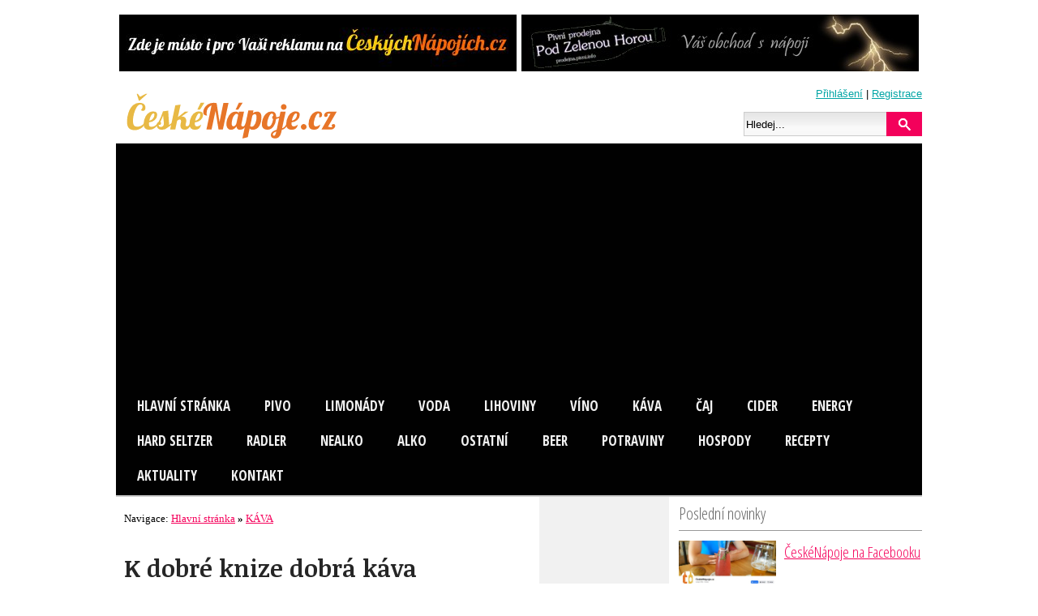

--- FILE ---
content_type: text/html; charset=utf-8
request_url: https://www.ceskenapoje.cz/kava/k-dobre-knize-dobra-kava.html
body_size: 8883
content:

<!DOCTYPE html>
<html lang="cs-cz">         
<head>
  <meta http-equiv="X-UA-Compatible" content="IE=9" >

  <meta charset="utf-8">
  <title>K dobré knize dobrá káva</title>
  <meta name="keywords" content="">
  <meta name="description" content="Neexistuje nic lepšího než relax s knihou… a kávou. Značka káv Jacobs a Knihy Dobrovský se spojily, aby vám přinesly tipy, jakou kávu si vybrat k určitému žánru.">
  <meta name="robots" content="index, follow">
  <meta name="author" content="České nápoje">
  <meta name="viewport" content="width=device-width, initial-scale=1, maximum-scale=1">
	<link rel="alternate" title="ČeskéNápoje.cz" href="/rss/rss.xml" type="application/rss+xml">     
  

  <!-- CSS -->

  <link href="/css/styl.css" type="text/css" rel="stylesheet">
      <link href="/css/swipebox.min.css" type="text/css" rel="stylesheet">
      <link href="/css/fontello.css" rel="stylesheet">
  <link href="/css/mobile.css" rel="stylesheet" media="all and (max-width: 780px)">
  <link href="/css/mobile2.css" rel="stylesheet" media="all and (max-width: 520px)">

  <!-- /CSS -->

  <link rel="shortcut icon" href="/ikony/favicon.png">
  <link rel="icon" type="image/ico" href="/ikony/favicon.png">
  <link rel="bookmarks" href="/ikony/favicon.png">
  <link rel="image_src" href="http://www.ceskenapoje.cz/pic/2022-11-11jacobsbook.jpg">
	<link rel="previewimage" href="http://www.ceskenapoje.cz/pic/2022-11-11jacobsbook.jpg">
          

  <!-- FBOG -->
	<meta property="og:title" content="K dobré knize dobrá káva">
	<meta property="og:description" content="Neexistuje nic lepšího než relax s knihou… a kávou. Značka káv Jacobs a Knihy Dobrovský se spojily, aby vám přinesly tipy, jakou kávu si vybrat k určitému žánru.">
	<meta property="og:type" content="article">
	<meta property="og:url" content="http://www.ceskenapoje.cz//kava/k-dobre-knize-dobra-kava.html">
	<meta property="og:image" content="http://www.ceskenapoje.cz/pic/2022-11-11jacobsbook.jpg">
	<meta property="og:site_name" content="ČeskéNápoje.cz">
    <meta property="fb:page_id" content="862804783847043" >
  <!-- /FBOG -->
  <!-- JS -->
  
  
  <script src="/js/skript.js" type="text/javascript"></script>
  	<script type="text/javascript" src="https://ajax.googleapis.com/ajax/libs/jquery/1.7.2/jquery.min.js"></script>
	<script type="text/javascript" src="https://code.jquery.com/ui/1.10.2/jquery-ui.js"></script>
	<script src="/js/bootstrap.tabs.min.js" type="text/javascript"></script>	
            <!-- /JS -->

	<!-- GA -->
<script>
  (function(i,s,o,g,r,a,m){i['GoogleAnalyticsObject']=r;i[r]=i[r]||function(){
  (i[r].q=i[r].q||[]).push(arguments)},i[r].l=1*new Date();a=s.createElement(o),
  m=s.getElementsByTagName(o)[0];a.async=1;a.src=g;m.parentNode.insertBefore(a,m)
  })(window,document,'script','//www.google-analytics.com/analytics.js','ga');
  ga('create', 'UA-7958631-9', 'auto');
  ga('require', 'displayfeatures');
  ga('send', 'pageview');
</script>
<!-- /GA -->
	

 



<script async src="https://pagead2.googlesyndication.com/pagead/js/adsbygoogle.js?client=ca-pub-7148936361913437"
     crossorigin="anonymous"></script>	

</head>
<body class="tc17" >








<div id="around">
<div id="top">
<div class="main" >

	<div id="LeaderBanner">
		<a href="/reklama"><img src="/down/banner-cn-reklama-490x70.jpg" alt="Reklama na ČeskéNápoje.cz" width="490" height="70"></a><a href="http://prodejna.pivni.info"><img src="/down/banner-pp2-490x70.jpg" alt="Pivní prodejna 2" width="490" height="70"></a>	</div>




<div class="head">
  <div id="h1"><a href="/" title="ČeskéNápoje.cz " accesskey="1"><img src="/images/logo.svg" alt="ČeskéNápoje.cz" title="ČeskéNápoje.cz"></a></div>
	<div id="headlog">

  <span><a href="/login/">Přihlášení</a> | <a href="/registrace/">Registrace</a></span>

  <br class="divend">
	<form method="post" action="" enctype="multipart/form-data">
		<div>
    	<input type="text" name="fraze" size="11" value="Hledej..." onFocus="CleanField(this, 'Hledej...');" id="vyraz">
         	 	<input type="hidden" value="clanky" name="sekce">
   		<input type="hidden" value="true" name="search">
   	 	<input type="image" src="/images/hledej.gif" name="submit-search" class="sub" alt="Vyhledej">
			<a href="/search/" title="Hledání"></a>
		</div>
  </form>
	</div>

  <br class="divend">
	<div class="sociable">
	</div>

 	<div class="topbar">
	<span class="icon-bar" onclick="showMenu('108');showMenu('109')">
</span>
<span class="icon-bar" id="box109" onclick="hideMenu('109');hideMenu('108');">
</span>

<div id="box108"><ul data-role="listview">
<li><a href="/" title="ČeskéNápoje.cz">Hlavní stránka</a><li><a href="/pivo/" title="PIVO"><span>PIVO</span></a><li><a href="/limonady/" title="LIMONÁDY"><span>LIMONÁDY</span></a><li><a href="/voda/" title="VODA"><span>VODA</span></a><li><a href="/lihoviny/" title="LIHOVINY"><span>LIHOVINY</span></a><li><a href="/vino/" title="VÍNO"><span>VÍNO</span></a><li><a href="/kava/" title="KÁVA"><span>KÁVA</span></a><li><a href="/caj/" title="ČAJ"><span>ČAJ</span></a><li><a href="/cider/" title="CIDER"><span>CIDER</span></a><li><a href="/energy/" title="ENERGY"><span>ENERGY</span></a><li><a href="/hard-seltzer/" title="HARD SELTZER"><span>HARD SELTZER</span></a><li><a href="/radler/" title="RADLER "><span>RADLER </span></a><li><a href="/nealko/" title="NEALKO"><span>NEALKO</span></a><li><a href="/alko/" title="ALKO"><span>ALKO</span></a><li><a href="/ostatni/" title="OSTATNÍ"><span>OSTATNÍ</span></a><li><a href="/beer/" title="BEER"><span>BEER</span></a><li><a href="/potraviny/" title="POTRAVINY"><span>POTRAVINY</span></a><li><a href="/hospody/" title="HOSPODY"><span>HOSPODY</span></a><li><a href="/recepty/" title="RECEPTY"><span>RECEPTY</span></a><li><a href="/aktuality/" title="Aktuality"><span>Aktuality</span></a><li><a href="/kontakt/" title="Kontakt">Kontakt</a></ul>
<br class="divend">
</div>
	</div>

</div>




<div id="content">

 


<div id="wrapper">


<div class="middle">
<div class="navigace" itemscope itemtype="http://data-vocabulary.org/Breadcrumb"> Navigace:       <a  itemprop="url" href="/"><span itemprop="title">Hlavní stránka</span></a><b> &raquo; </b>      <a  itemprop="url" href="/kava/"><span itemprop="title">KÁVA</span> </a>
</div>
<div itemscope itemtype="http://schema.org/Article">
<meta itemprop="name" content="K dobré knize dobrá káva">
<meta itemprop="description" content="Neexistuje nic lepšího než relax s knihou… a kávou. Značka káv Jacobs a Knihy Dobrovský se spojily, aby vám přinesly tipy, jakou kávu si vybrat k určitému žánru.">
<meta itemprop="url" content="http://www.ceskenapoje.cz//kava/k-dobre-knize-dobra-kava.html">
<h1>K dobré knize dobrá káva</h1>

<em class='datem'><i class='icon-calendar-1'></i> 11. listopad 2022&nbsp;<i class='icon-user'></i> <a href='/autor/21-ceske-napoje.html'>České nápoje </a>&nbsp;<i class='icon-comment'></i> <a href='#inscm'>komentáře (0)</a>&nbsp;<i class='icon-eye'></i> 744 x</em>

<p id="perex">Neexistuje nic lepšího než relax s knihou… a kávou. Značka káv Jacobs a Knihy Dobrovský se spojily, aby vám přinesly tipy, jakou kávu si vybrat k určitému žánru.</p>  <div id="preview_img"><a href="/pic/2022-11-11jacobsbook.jpg" title="K dobré knize dobrá káva" rel="prettyPhoto" class="swipebox"><img src="/pic/2022-11-11jacobsbook.jpg" alt="K dobré knize dobrá káva"></a><em>K dobré knize dobrá káva</em></div>

<div class="textBody"><p>Například k thrilleru Ultimátum T.J. Newmana bude vhodné si ji připravit do většího hrnku. Až se vám hrůzou, zda se pilot civilního letadla podvolí teroristům, kteří unesli jeho rodinu, bude třást ruka, tak abyste si knihu nepobryndali. A je jedno jestli milujete čisté espresso, cappuccino nebo latte macchiato – zrnková káva <strong>Jacobs Barista Espresso</strong> je silnou směsí jihoamerických a asijských odrůd a má intenzivní a plnou chuť s lehce kořeněným nádechem, a můžete si ji připravit podle toho, co vás po stresu z četby nejlépe uklidní.</p>
<p>Pokud se začtete do první biografie Waldemara Matušky, kterou sepsal Michal Bystrov, tak si nezapomeňte na počest jednoho z jeho hitů kávu osladit. V době jeho začátků se u nás pil hlavně turek, na který je ideální mletá káva, ale raději si ji připravte ve french pressu nebo mokka konvičce. Lógr už se používá jen jako hnojivo. Vyzkoušejte speciální řadu mleté kávy <strong>Jacobs Barista Editions</strong>. Díky pomalému pražení za nižších teplot se zrna praží rovnoměrně, a získávají tak vyváženou a jemnou chuť. Vybrat si můžete ze dvou stupňů pražení – jemnější, středně praženou kávu Jacobs Barista Medium Roast, nebo tmavě praženou a chuťově výraznou kávu Jacobs Barista Dark Roast.</p>
<p>Romanci Všechno, co jsme měli od Jennifer Bright skvěle doplní sladké kapučíno – co třeba <strong>Jacobs Cappuccino</strong>? Můžete vybírat z několika příchutí – klasické, s čokoládou Milka, karamelové nebo vanilkové. Navíc se budete moci rychle vrátit ke knize, protože příprava je opravdu rychlá a jednoduchá. Stačí zalít vodou, zamíchat a káva s hustou krémovou pěnou jako z kavárny je hotová. Třeba podobné kapučíno bude připravovat i hlavní hrdinka ve své kavárně, po které sní.</p>
<p>K dobrodružné a fantasy literatuře to chce espresso, abyste mohli rychle pokračovat. Půlnoční knihovna, kterou napsal Matt Haig, je druh knížky, u níž nechcete, aby skončila, ale přesto si zoufale přejete vědět, jak to celé dopadne. Doporučujeme kapslovou kávu, kdy kávovar udělá vše za vás, a vy můžete sledovat hrdinku Noru, jak cestuje mezi různými vlastními životy. Připravte si některé z espresso kapslí Jacobs a dokonce si můžete vybrat intenzitu – <strong>Jacobs Espresso 12 Ristretto</strong> či <strong>Jacobs Espresso</strong> <strong>10 Intenso</strong> nebo <strong>Jacobs Lungo 8 Intenso</strong>, a všechny s hustou a jemnou pěnou. Hliníkové kapsle umožňují lépe uchovat aroma kávových zrn a zaručují ideální tlak pro dokonalou extrakci kávy.</p>
<p>A ke skriptům budete určitě potřebovat opravdu hodně kávy, ideální proto bude instantní, která je stále po ruce. Tady zkuste třeba jemnější Jacobs <strong>Velvet Gold Crema</strong>, která je vyráběná ze světleji pražených zrn a povzbudí i bohatou pěnou.</p>
<p>Ke kvalitní literatuře to chce prostě kvalitní kávu. Značka Jacobs nabízí maximální výběr – od zrnkové nebo mleté kávy, kapslí, přes rozpustné kávy až po kávové speciality. Ať jste autor, nebo čtenář, v široké nabídce káv Jacobs určitě najdete přesně to, co hledáte.</p>
<p>Bez kávy by některé knihy třeba vůbec nevznikly. Spisovatelé totiž také potřebují pořádné kofeinové povzbuzení. Honoré de Balzac prý v době literárního zápalu vypil až padesát šálků denně a říkal, že káva je „obrovským pohonem“ jeho života nebo „motorem myšlenek“, dokonce jí věnoval i humornou esej Potěšení a bolest plynoucí z kávy. V domě Karla Čapka byla prý spotřeba černé kávy velmi vysoká. I Gertruda Steinová kávu milovala a napsala: „<i>Káva je vážně dobrá, když jí pijete, dává vám čas přemýšlet. Je to daleko víc než jen nápoj...</i>“ T.S. Eliot v básni Milostná píseň J. Alfreda Prufrocka veršuje: „<i>Změřil jsem svůj život kávovými lžičkami</i>“. Král hororu Stephen King ve své knize „O psaní: Memoáry o řemesle“ uvádí: „<i>Čtení v posteli může být nebe, pokud tedy na stránku dostanete to správné světlo a nebudete rozlévat kávu nebo koňak na povlečení.</i>" Douglas Adams, autor Stopařova průvodce po galaxii, se kávou popoháněl a říkal, že si nemůže dát další kávy, dokud ho něco nenapadne. (A 42 káv denně rozhodně nevypil. ????) Dan Brown zmínil v rozhovoru pro The New York Times, že každý den vstává ve čtyři hodiny a kromě smoothie snídá i tzv. „bulletproof coffee“ s máslem a kokosovým olejem, aby měl energii na další bestseller.</p>
<p><i><span style="font-size: xx-small;">Zdroj: Tisková zpráva</span></i></p>
</div><div class="autor"><img src="/reg/ceske-napoje.png" alt="Autor České nápoje " align="left" class="rounded"><p><em>Autor: <a href='/autor/21-ceske-napoje.html'>České nápoje </a></em></p><p class="about"></p><br class="divend"></div><p class="gotop">[<a href="#top" title="Nahoru">Nahoru &uarr;</a>]</p><div class="sdileni" id="socialShare">	<iframe src="https://www.facebook.com/plugins/like.php?href=http://www.ceskenapoje.cz/kava/k-dobre-knize-dobra-kava.html&amp;layout=button_count&amp;show_faces=FALSE&amp;width=170&amp;action=like&amp;colorscheme=light&amp;share=true" scrolling="no" frameborder="0" style="border:none; width:170px; height:20px;margin:0;"></iframe>
	<script src="https://platform.twitter.com/widgets.js" type="text/javascript"></script>
	<a href="https://twitter.com/share" class="twitter-share-button">Tweet</a>
	<script type="text/javascript" src="https://apis.google.com/js/plusone.js">{lang: 'cs'}</script>
	<g:plusone size="medium"></g:plusone>
	
	<a href="//www.pinterest.com/pin/create/button/?url=http://www.ceskenapoje.cz/kava/k-dobre-knize-dobra-kava.html&media=http://www.ceskenapoje.cz/pic/2022-11-11jacobsbook.jpg&description=Zdroj: www.ceskenapoje.cz / K dobrĂ© knize dobrĂˇ kĂˇva" data-pin-do="buttonPin" data-pin-config="beside"><img src="//assets.pinterest.com/images/pidgets/pinit_fg_en_rect_gray_20.png" /></a>
		
		  <a href="https://www.facebook.com/�esk�N�pojecz-862804783847043/" alt="P�idejte se k n�m na Facebooku!" rel="nofollow" target="_blank"><img src="/images/facebook-pridejte.png" alt="P�idejte se k n�m na Facebooku!" border="0"></a>
	
</div>
<hr><div id="hodnoceni" itemprop="aggregateRating" itemscope itemtype="http://schema.org/AggregateRating"><h3>Hodnocení</h3>  <ul class="hodnoceni-hvezdami">
    <li class='current-rating' title='Teď ' style='width:px;'>/5 Hvězd.</li>
    <li><a href='javascript:checkRadio(61);' ontouchstart="checkRadio(61)" title='1 hvězda z 5' class='jedna-hvezda'><strong>1</strong> <span><span class="icon-thumbs-down"></span> Nestojí za nic!</span></a></li>
    <li><a href='javascript:checkRadio(62);' ontouchstart="checkRadio(62)" title='2 hvězdy z 5' class='dve-hvezdy'><strong>2</strong> <span>Nepovedené</span></a></li>
    <li><a href='javascript:checkRadio(63);' ontouchstart="checkRadio(63)" title='3 hvězdy z 5' class='tri-hvezdy'><strong>3</strong> <span>Dobré</span></a></li>
    <li><a href='javascript:checkRadio(64);' ontouchstart="checkRadio(64)" title='4 hvězdy z 5' class='ctyri-hvezdy'><strong>4</strong> <span>Velmi dobré</span></a></li>
    <li><a href='javascript:checkRadio(65);' ontouchstart="checkRadio(65)" title='5 z 5 hvězd' class='pet-hvezd'><strong>5</strong> <span><span class="icon-thumbs-up"></span> Výborné!</span></a></li>
  </ul>
	<form method="post" action="#hodnoceni" enctype="multipart/form-data" name="form1" style="visibility:hidden;position:absolute;">
	  <input type="radio" value="1" name="star" id="h61">
	  <input type="radio" value="2" name="star" id="h62">
	  <input type="radio" value="3" name="star" id="h63">
	  <input type="radio" value="4" name="star" id="h64">
	  <input type="radio" value="5" name="star" id="h65">
	  <input type="hidden" name="hodnoceno">
	  <input type="submit" value="Hodnotit" name="hod" id="hod">
	</form>
  <p>Zatím nikdo nehodnotil</p><br class="divend"></div><p><a href="#inscm" onclick="ga('send', 'event', 'commentAdd', 'click', '$nadpis');">Přidat komentář (0)</a></p></div><strong id="h_ads336">Reklama</strong>
<div id="ads336">

<script async src="//pagead2.googlesyndication.com/pagead/js/adsbygoogle.js"></script>
<!-- ceskenapoje.cz RS -->
<ins class="adsbygoogle"
     style="display:block"
     data-ad-client="ca-pub-7148936361913437"
     data-ad-slot="9020586203"
     data-ad-format="auto"></ins>
<script>
(adsbygoogle = window.adsbygoogle || []).push({});
</script>

</div>
<div id="relatedart"><h2>Další články z rubriky</h2><div class="bestart_clanek">
<a href="/kava/nespresso-ma-kavu-s-certifikaci-regenerative-od-rainforest-alliance.html"><img src="/pic//t_2025-10-20ness.jpg" alt="Nespresso má kávu s certifikací Regenerative od Rainforest Alliance"></a>
<h3> <a href="/kava/nespresso-ma-kavu-s-certifikaci-regenerative-od-rainforest-alliance.html">Nespresso má kávu s certifikací Regenerative od Rainforest Alliance</a></h3></div>
<div class="bestart_clanek">
<a href="/kava/vase-kava-ve-starbucks.html"><img src="/pic//t_2025-10-09sbap.jpg" alt="Vaše káva ve Starbucks"></a>
<h3> <a href="/kava/vase-kava-ve-starbucks.html">Vaše káva ve Starbucks</a></h3></div>
<div class="bestart_clanek">
<a href="/kava/pumpkin-spice.html"><img src="/pic//t_2025-10-06icf.jpg" alt="Pumpkin Spice"></a>
<h3> <a href="/kava/pumpkin-spice.html">Pumpkin Spice</a></h3></div>
<br class="divend"><div class="bestart_clanek">
<a href="/kava/narodni-kolo-vergnano-barista-world-cup-2025.html"><img src="/pic//t_2025-10-01vwc.jpg" alt="Národní kolo Vergnano Barista World Cup 2025"></a>
<h3> <a href="/kava/narodni-kolo-vergnano-barista-world-cup-2025.html">Národní kolo Vergnano Barista World Cup 2025</a></h3></div>
<div class="bestart_clanek">
<a href="/kava/kavovary-se-zabydlely-v-ceskych-domacnostech.html"><img src="/pic//t_2025-10-01kavvar.jpg" alt="Kávovary se zabydlely v českých domácnostech"></a>
<h3> <a href="/kava/kavovary-se-zabydlely-v-ceskych-domacnostech.html">Kávovary se zabydlely v českých domácnostech</a></h3></div>
<div class="bestart_clanek">
<a href="/kava/susicky-tyden-kavy.html"><img src="/pic//t_2025-10-01tykasus.jpg" alt="Sušický týden kávy"></a>
<h3> <a href="/kava/susicky-tyden-kavy.html">Sušický týden kávy</a></h3></div>
<br class="divend"><br class="divend"></div><h3 id="inscm">Přidat komentář</h3><p class="alert progress">Pro přidání komentáře se musíte <a href="/login/">přihlásit</a>.</p><h2 id="comments">Komentáře</h2>
<div class="komentare"><p class="alert progress">Na tento příspěvek zatím nikdo nereagoval! <a href="#inscm">Buďte první!</a></p></div></div>
<div class="sidebar">         


<div class="leftside">


<div class="menu" id="sideart"><h3>Poslední novinky </h3><a href="/ostatni/ceskenapoje-na-facebooku.html"><img src="/pic//t_2025-10-23ceskenapoje.jpg" alt="ČeskéNápoje na Facebooku"></a>
<strong> <a href="/ostatni/ceskenapoje-na-facebooku.html">ČeskéNápoje na Facebooku</a></strong><br class="divend"><a href="/alko/premiovy-alkohol-v-darkovem-baleni.html"><img src="/pic//t_2025-10-21letri.jpg" alt="Prémiový alkohol v dárkovém balení"></a>
<strong> <a href="/alko/premiovy-alkohol-v-darkovem-baleni.html">Prémiový alkohol v dárkovém balení</a></strong><br class="divend"><a href="/lihoviny/jagermeister-orange-rok-pote.html"><img src="/pic//t_2025-10-20jakor.jpg" alt="Jägermeister Orange: rok poté"></a>
<strong> <a href="/lihoviny/jagermeister-orange-rok-pote.html">Jägermeister Orange: rok poté</a></strong><br class="divend"><a href="/kava/nespresso-ma-kavu-s-certifikaci-regenerative-od-rainforest-alliance.html"><img src="/pic//t_2025-10-20ness.jpg" alt="Nespresso má kávu s certifikací Regenerative od Rainforest Alliance"></a>
<strong> <a href="/kava/nespresso-ma-kavu-s-certifikaci-regenerative-od-rainforest-alliance.html">Nespresso má kávu s certifikací Regenerative od Rainforest Alliance</a></strong><br class="divend"><br class="divend"></div>


<hr>


<div class="menu" id="inzerce">
<h4>Inzerce</h4>
<p><a href="http://www.pizza.j-gotti.cz/">Rozvoz pizzy Plze�</a> - objednejte si z v�ce ne� 20 durh� k�upav�ch italsk�ch pizz. </div>

<hr>


<div id="rightads2">
<div id="floatingBanner2">
<h4>Reklama</h4>



<script async src="//pagead2.googlesyndication.com/pagead/js/adsbygoogle.js"></script>
<!-- ceskenapoje.cz 300x600 -->
<ins class="adsbygoogle"
     style="display:inline-block;width:300px;height:600px"
     data-ad-client="ca-pub-7148936361913437"
     data-ad-slot="1636920208"></ins>
<script>
(adsbygoogle = window.adsbygoogle || []).push({});
</script>


</div>
</div>

	
</div>



<div id="rightads">

<script async src="//pagead2.googlesyndication.com/pagead/js/adsbygoogle.js"></script>
<!-- ceskenapoje.cz 160x600 -->
<ins class="adsbygoogle"
     style="display:inline-block;width:160px;height:600px"
     data-ad-client="ca-pub-7148936361913437"
     data-ad-slot="2974052605"></ins>
<script>
(adsbygoogle = window.adsbygoogle || []).push({});
</script>



</div>


</div>



</div>


</div>  

<br class="divend">

 	<div class="topbar">
		</div>	
	
 <br class="divend">
</div>


</div>


<div id="fCont">
<div id="fContRubriky">
<strong>ČeskéNápoje.cz</strong>
<p>																
Vše co chcete vědět o nápojích, nejen, v České republice...

</p>

 <br>
 

<p>Magazín ČeskéNápoje.cz je součástí webů skupiny PIVNÍ|INFO<br>Všechna práva vyhrazena.<br>Diskusní příspěvky vyjadřují názory čtenářů a redakce ČeskýchNápojů.cz za ně nenese žádnou právní odpovědnost.
</div>

<div id="fContKomentare">
<strong>Kde se diskutuje?</strong>
<p><p><span>12.9.2024 14:35</span><br>  <a href="/beer/den-otevrenych-dveri-starobrno.html#perm15" title="Vložil Chody" class="comment">Chody: Den otevřených dveří Starobrno</a>
<p><span>2.5.2022 13:32</span><br>  <a href="/lihoviny/unikatni-destilat-opus-magnum.html#perm14" title="Vložil Chody" class="comment">Chody: Unikátní destilát Opus Magnum</a>
<p><span>21.4.2022 11:55</span><br>  <a href="/potraviny/cukrovinky-obsahuji-problematicka-ecka.html#perm13" title="Vložil Chody" class="comment">Chody: Cukrovinky obsahují problematická éčka</a>
<p><span>12.9.2019 14:51</span><br>  <a href="/beer/v-patek-trinacteho-vas-bude-chtit-americky-budweiser-presvedcit-abyste-si-dali-nealko-pivo.html#perm12" title="Vložil Chody" class="comment">Chody: V pátek třináctého Vás bude chtít americký Budweiser přesvědčit, abyste si dali nealko pivo</a>
<p><span>5.8.2018 15:20</span><br>  <a href="/beer/permanent-beer-fest.html#perm11" title="Vložil Chody" class="comment">Chody: Permanent Beer Fest</a>
</p>
</div>

<div id="fContSocial">
<strong>Chcete být v obraze? Sledujte nás!</strong> <br>
<p>
<br>
<a href="http://www.ceskenapoje.cz/rss.xml">Zprávy v RSS</a><br>
<a href="https://www.facebook.com/�esk�N�pojecz-862804783847043/">ČeskéNápoje.cz na Facebooku</a><br>
</p>
<br>
<strong>Redakce ČeskéNápoje.cz</strong>  <br>
<p>
Posílejte nám Vaše tipy, postřehy a fotografie. Rádi je zveřejníme!  <br><br>

</p>
<a href="http://www.toplist.cz/" target="_top"><img
src="https://toplist.cz/count.asp?id=1715922&logo=mc" border="0" alt="TOPlist" width="88" height="60"/></a>
<br>
<p>
</div>

<br class="divend">
<br class="divend">
<div id="regiodeniky">

</div>



<br class="divend">
</div>

</div>



<br class="divend">


</div>


<div id="bottom">


<div class="footer">


<div>
<img src="/ikony/psm-icon.svg" alt="ProSEO Media s.r.o." align="left" border="0">

&copy; <a href="http://www.ceskenapoje.cz/" title="ČeskéNápoje.cz Monitoring českého trhu s nápoji">ČeskéNápoje.cz</a> - O čem se jinde nepíše. Všechna práva vyhrazena.

<br>
<a href="/rss-clanky.php" title="rss kanál">RSS</a> |
<a href="/kontakt.html" title="Kontakty">Kontakty</a> |
<a href="/reklama.html" title="Reklama">Reklama</a>  |
<a href="/podminky-pouziti.html" title="Podmínky použití">Podmínky užití</a>


  <br><br class="divend">
Vytvořeno v &copy; <a href="http://www.proseo.cz/" title="ProSEO Media s.r.o.">ProSEO Media s.r.o.</a>

<a href="http://www.toplist.cz/stat/1715922"><script language="JavaScript" type="text/javascript">
<!--
document.write ('<img src="https://toplist.cz/count.asp?id=1715922&amp;logo=s&amp;http='+escape(document.referrer)+'&amp;wi='+escape(window.screen.width)+'&amp;he='+escape(window.screen.height)+'&amp;cd='+escape(window.screen.colorDepth)+'&amp;t='+escape(document.title)+'" width="14" height="14" border=0 alt="TOPlist" />');
//-->
</script></a>
<object><noscript><img src="https://toplist.cz/count.asp?id=1715922&amp;logo=s" border="0" alt="TOPlist" width="14" height="14"></noscript></object>

</div></div>

</div>


    <script src="/js/portamento.js"></script>
		
		<script>
			$('#floatingBanner2').portamento({wrapper: $('#wrapper'), gap: 12});	// set #wrapper as the bottom boundary
		</script>


  <script type="text/javascript" src="/js/jquery/jquery.swipebox.min.js"></script>
  <script type="text/javascript" charset="utf-8">
  $(document).ready(function(){
    $("a[rel^='prettyPhoto']").swipebox();
    $("a[rel^='lightbox']").swipebox();
    $('.swipebox').swipebox();
    $('.nav a:first').tab('show');
  });
  </script>




</body>
</html>







--- FILE ---
content_type: text/html; charset=utf-8
request_url: https://accounts.google.com/o/oauth2/postmessageRelay?parent=https%3A%2F%2Fwww.ceskenapoje.cz&jsh=m%3B%2F_%2Fscs%2Fabc-static%2F_%2Fjs%2Fk%3Dgapi.lb.en.OE6tiwO4KJo.O%2Fd%3D1%2Frs%3DAHpOoo_Itz6IAL6GO-n8kgAepm47TBsg1Q%2Fm%3D__features__
body_size: 163
content:
<!DOCTYPE html><html><head><title></title><meta http-equiv="content-type" content="text/html; charset=utf-8"><meta http-equiv="X-UA-Compatible" content="IE=edge"><meta name="viewport" content="width=device-width, initial-scale=1, minimum-scale=1, maximum-scale=1, user-scalable=0"><script src='https://ssl.gstatic.com/accounts/o/2580342461-postmessagerelay.js' nonce="1tFA2w15zYJyGi4_3S8HZA"></script></head><body><script type="text/javascript" src="https://apis.google.com/js/rpc:shindig_random.js?onload=init" nonce="1tFA2w15zYJyGi4_3S8HZA"></script></body></html>

--- FILE ---
content_type: text/html; charset=utf-8
request_url: https://www.google.com/recaptcha/api2/aframe
body_size: 266
content:
<!DOCTYPE HTML><html><head><meta http-equiv="content-type" content="text/html; charset=UTF-8"></head><body><script nonce="1TQPmViP_ErtrbaBGwFsGQ">/** Anti-fraud and anti-abuse applications only. See google.com/recaptcha */ try{var clients={'sodar':'https://pagead2.googlesyndication.com/pagead/sodar?'};window.addEventListener("message",function(a){try{if(a.source===window.parent){var b=JSON.parse(a.data);var c=clients[b['id']];if(c){var d=document.createElement('img');d.src=c+b['params']+'&rc='+(localStorage.getItem("rc::a")?sessionStorage.getItem("rc::b"):"");window.document.body.appendChild(d);sessionStorage.setItem("rc::e",parseInt(sessionStorage.getItem("rc::e")||0)+1);localStorage.setItem("rc::h",'1768588507408');}}}catch(b){}});window.parent.postMessage("_grecaptcha_ready", "*");}catch(b){}</script></body></html>